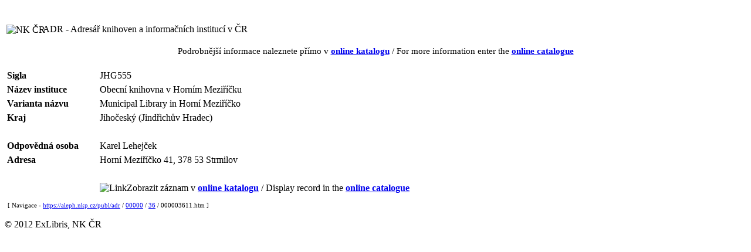

--- FILE ---
content_type: text/html
request_url: https://aleph.nkp.cz/publ/adr/00000/36/000003611.htm
body_size: 4926
content:
<!DOCTYPE HTML PUBLIC "-//W3C//DTD HTML 4.01 Transitional//EN" "http://www.w3.org/TR/html4/loose.dtd">
<html>
   <head>
      <meta http-equiv="Content-Type" content="text/html; charset=UTF-8">
      <title>Obecní knihovna v Horním Meziříčku [JHG555]</title>
      <meta http-equiv="Cache-Control" content="no-cache">
      <meta http-equiv="Pragma" content="no-cache">
      <meta name="description" content="JHG555 - Obecní knihovna v Horním Meziříčku ; Municipal Library in Horní Meziříčko ; Horní Meziříčko 41, 378 53  Strmilov">
      <link rel="stylesheet" href="https://aleph.nkp.cz/aleph.css" type="text/css">
   </head>
   <body>
      <div style="width:100%; height:15px; background:url(https://aleph.nkp.cz/exlibris/aleph/u24_1/alephe/www_f_cze/icon/f-spacer.jpg) repeat"></div>
      <table style="margin-top:15px" width="95%">
         <tr>
            <td width="5%" nowrap><img src="https://aleph.nkp.cz/exlibris/aleph/u24_1/alephe/www_f_cze/icon/nk-logo-b.gif" style="width:60px; vertical-align:middle" alt="NK ČR"> &nbsp;
            </td>
            <td class="title">ADR - Adresář knihoven a informačních institucí v ČR</td>
         </tr>
      </table>
      <div style="margin-top:15px; font-size:95%; text-align:center">Podrobnější informace naleznete přímo v <a href="https://aleph.nkp.cz/F/?func=direct&amp;doc_number=000003611&amp;local_base=adr" rel="nofollow"><b>online katalogu</b></a> / For more information enter the <a href="https://aleph.nkp.cz/F/?func=direct&amp;doc_number=000003611&amp;local_base=adr&amp;con_lng=eng" rel="nofollow"><b>online catalogue</b></a></div>
      <table style="margin-top:20px; width:100%" cellspacing="0" cellpadding="0" border="0">
         <tr valign="top">
            <td>
               <table id="record" cellspacing="2" cellpadding="2" border="0" width="100%">
                  <tr valign="top">
                     <td class="td1" width="15%" nowrap><b>Sigla</b></td>
                     <td class="td1">JHG555</td>
                  </tr>
                  <tr valign="top">
                     <td class="td1" width="15%" nowrap><b>Název instituce</b></td>
                     <td class="td1">Obecní knihovna v Horním Meziříčku</td>
                  </tr>
                  <tr valign="top">
                     <td class="td1" width="15%" nowrap><b>Varianta názvu</b></td>
                     <td class="td1">Municipal Library in Horní Meziříčko</td>
                  </tr>
                  <tr valign="top">
                     <td class="td1" width="15%" nowrap><b>Kraj</b></td>
                     <td class="td1">Jihočeský (Jindřichův Hradec)</td>
                  </tr>
                  <tr valign="top">
                     <td class="td1" width="15%" nowrap></td>
                     <td class="td1"><br></td>
                  </tr>
                  <tr valign="top">
                     <td class="td1" width="15%" nowrap><b>Odpovědná osoba</b></td>
                     <td class="td1">Karel Lehejček</td>
                  </tr>
                  <tr valign="top">
                     <td class="td1" width="15%" nowrap><b>Adresa</b></td>
                     <td class="td1">Horní Meziříčko 41, 378 53  Strmilov</td>
                  </tr>
                  <tr valign="top">
                     <td class="td1" width="15%" nowrap></td>
                     <td class="td1"><br></td>
                  </tr>
                  <tr valign="top">
                     <td class="td1" width="15%" nowrap></td>
                     <td class="td1"><img src="https://aleph.nkp.cz/exlibris/aleph/u24_1/alephe/www_f_cze/icon/f-separator.gif" border="0" alt="Link">Zobrazit záznam v <a href="https://aleph.nkp.cz/F/?func=direct&amp;doc_number=000003611&amp;local_base=adr" rel="nofollow"><b>online katalogu</b></a> / Display record in the <a href="https://aleph.nkp.cz/F/?func=direct&amp;doc_number=000003611&amp;local_base=adr&amp;con_lng=eng" rel="nofollow"><b>online catalogue</b></a></td>
                  </tr>
               </table>
            </td>
            <td class="text1" style="padding-left:15px; width:200px"> &nbsp; </td>
         </tr>
      </table><a name="tail"></a><div class="text1" style="margin-left:5px; margin-top:10px; font-size:70%">[ Navigace - <a href="https://aleph.nkp.cz/publ/adr/">https://aleph.nkp.cz/publ/adr</a> / <a href="https://aleph.nkp.cz/publ/adr/00000/">00000</a> / <a href="https://aleph.nkp.cz/publ/adr/00000/36/">36</a> / 000003611.htm ]
      </div>
      <div style="width:100%; text-align:center">
         <div style="margin-top:25px; margin-left:auto; margin-right:auto; width:500px; height:400px; border:1px solid; display:none" id="map_canvas"></div>
      </div><br><div class="copyright">© 2012 ExLibris, NK ČR</div>
      <!--This document was last updated on 2025-11-06T15:34:49.841+01:00-->
   </body>
</html>